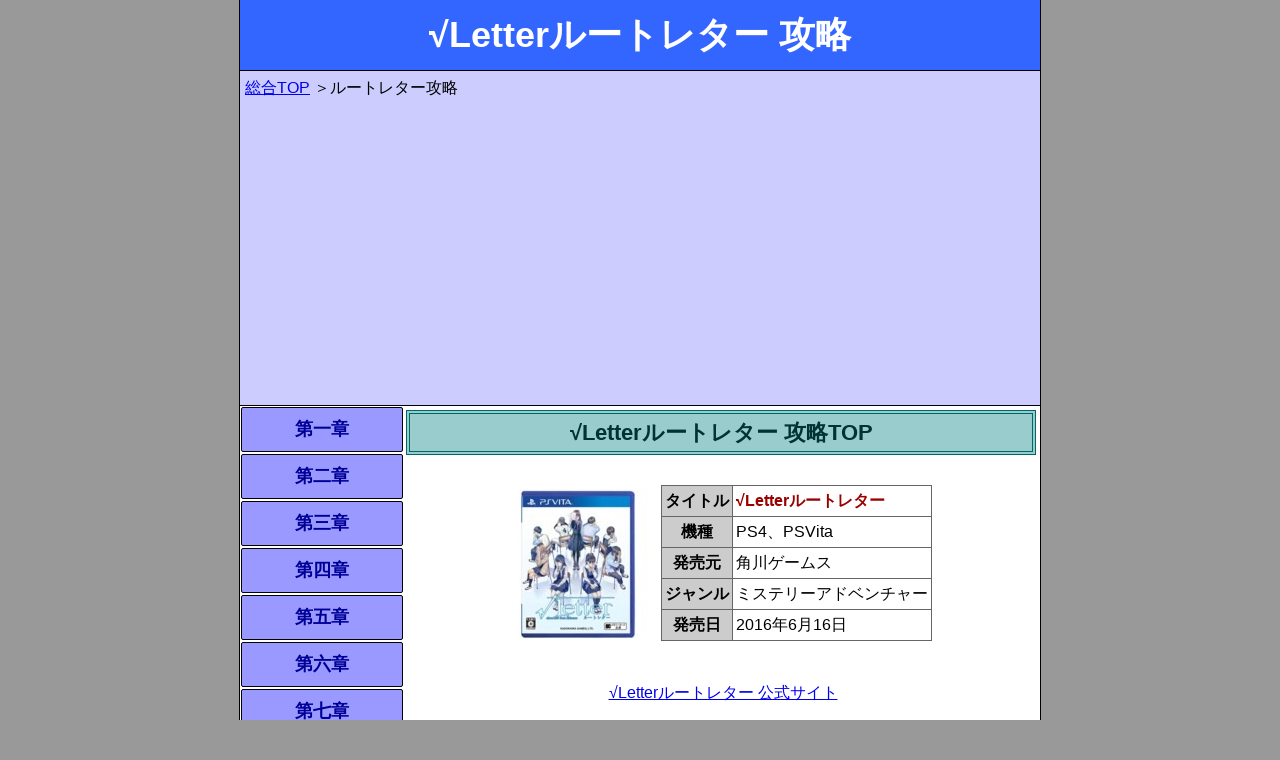

--- FILE ---
content_type: text/html
request_url: https://game-kouryaku.info/r-letter/
body_size: 2165
content:
<!DOCTYPE HTML>
<html lang="ja">
<head>
<title>���[�g���^�[�U���i��Letter�U���j</title>
<meta name="viewport" content="width=device-width,initial-scale=1.0">
<meta name="keywords" content="���[�g���^�[,��Letter,�U��,�g���t�B�[,�G���f�B���O,�M�������[,���܂˂���" />
<meta name="description" content="PS4/PSVita�p�Q�[���u��Letter���[�g���^�[�v�̍U���T�C�g�B�G���f�B���O�̕����M�������[�̊J���Ȃǃg���t�B�[�R���v�܂ŁB" />
<link href="style.css" rel="stylesheet" type="text/css" />
<script>
  (function(i,s,o,g,r,a,m){i['GoogleAnalyticsObject']=r;i[r]=i[r]||function(){
  (i[r].q=i[r].q||[]).push(arguments)},i[r].l=1*new Date();a=s.createElement(o),
  m=s.getElementsByTagName(o)[0];a.async=1;a.src=g;m.parentNode.insertBefore(a,m)
  })(window,document,'script','https://www.google-analytics.com/analytics.js','ga');

  ga('create', 'UA-78387801-2', 'auto');
  ga('send', 'pageview');

</script>
</head>

<body id="top">
<div id="waku">

<h1>��Letter���[�g���^�[ �U��</h1>

<div id="navi">
<a href="https://game-kouryaku.info/">����TOP</a>
�����[�g���^�[�U��
</div>

<div id="side">
<ul>
<li><a href="chart1.html">����</a></li>
<li><a href="chart2.html">����</a></li>
<li><a href="chart3.html">��O��</a></li>
<li><a href="chart4.html">��l��</a></li>
<li><a href="chart5.html">��܏�</a></li>
<li><a href="chart6.html">��Z��</a></li>
<li><a href="chart7.html">�掵��</a></li>
<li><a href="chart8.html">�攪��</a></li>
<li><a href="chart9.html">����</a></li>
<li><a href="chart10.html">��\��</a></li>
<li><a href="ending.html">�G���f�B���O</a></li>
<li><a href="gallery.html">�M�������[</a></li>
<li><a href="trophy.html">�g���t�B�[</a></li>
<li><a href="about.html">�T�C�g�ɂ���</a></li>
</ul>
</div>

<div id="main">
<h2>��Letter���[�g���^�[ �U��TOP</h2>

<table style="margin:20px auto;">
<tr><td><a href="http://www.amazon.co.jp/gp/product/B01DNK1XDQ?ie=UTF8&tag=gamkou-22&linkCode=as2&camp=247&creative=1213&creativeASIN=B01DNK1XDQ" target="_blank"><img src="image/r-letter.jpg" alt="��Letter���[�g���^�[" /></a></td>
<td>
<table class="t_gray">
<tr><th>�^�C�g��</th><td><strong>��Letter���[�g���^�[</strong></td></tr>
<tr><th>�@��</th><td>PS4�APSVita</td></tr>
<tr><th>������</th><td>�p��Q�[���X</td></tr>
<tr><th>�W������</th><td>�~�X�e���[�A�h�x���`���[</td></tr>
<tr><th>������</th><td>2016�N6��16��</td></tr>
</table>
</td></tr></table>
<p style="text-align:center;"><a href="http://www.r-letter.com/" target="_blank">��Letter���[�g���^�[ �����T�C�g</a></p>
<p style="text-align:center;"><a href="https://game-kouryaku.info/rootfilm/">��RootFilm�i���[�g�t�B�����j�U���̓R�`��</a></p>

<div class="top_box">
<div class="top_midasi">��Letter���[�g���^�[ �����O���</div>
<p style="margin:5px;">
[5��28��] <a href="http://www.famitsu.com/news/201605/28106904.html" target="_blank">����̐^���ɔ���4th�g���[���[�����J�A�_�E�����[�h�ł�4300�~�m�Ŕ��n�Ŕ̔�</a><br />
[5��14��] <a href="http://www.famitsu.com/news/201605/14105810.html" target="_blank">�������N���`�����낵�C���X�g�g�p�̏�����T��V�X�e���̏ڍׂ����炩�Ɂy���悠��z</a><br />
[5��06��] <a href="http://www.famitsu.com/news/201605/06105313.html" target="_blank">�����̂�q����炪�o���@�w���[�g���^�[�x�������ӍՃ��|�[�g</a><br />
[4��15��] <a href="http://www.famitsu.com/news/201604/15103850.html" target="_blank">���،���ł�X�ܕʗ\����T�̈ꕔ�����J</a><br />
</p>
</div>

<div class="top_box">
<div class="top_midasi">�U���T�C�g�����N</div>
<table style="width:100%;"><tr style="vertical-align:top;"><td style="padding:5px;width:50%;">
��<a href="https://game-kouryaku.info/persona4g/">�y���\�i4G�U��</a><br />
��<a href="https://game-kouryaku.info/persona5/">�y���\�i5�U��</a><br />
��<a href="https://game-kouryaku.info/sen-no-kiseki/">�p�Y�`�� �M�̋O�ՍU��</a><br />
��<a href="https://game-kouryaku.info/sen-no-kiseki2/">�p�Y�`�� �M�̋O��II�U��</a><br />
��<a href="https://game-kouryaku.info/tokyoxanadu/">�����U�i�h�D�U��</a><br />
</td><td style="padding:5px;width:50%;">
��<a href="https://game-kouryaku.info/danganronpa/">�_���K�������p�U��</a><br />
��<a href="https://game-kouryaku.info/danganronpa2/">�X�[�p�[�_���K�������p2�U��</a><br />
��<a href="https://game-kouryaku.info/danganronpav3/">�j���[�_���K�������pV3�U��</a><br />
��<a href="https://game-kouryaku.info/zeroescape/">ZERO ESCAPE ���̃W�����}�U��</a><br />
��<a href="https://game-kouryaku.info/hayarigami2/">�^ ���s��_�Q�U��</a><br />
</td></tr></table>
</div>

<div class="res">
�X�|���T�[�����N<br />
<script async src="//pagead2.googlesyndication.com/pagead/js/adsbygoogle.js"></script>
<!-- 336x280 -->
<ins class="adsbygoogle"
     style="display:inline-block;width:336px;height:280px"
     data-ad-client="ca-pub-3424927059768102"
     data-ad-slot="8907098078"></ins>
<script>
(adsbygoogle = window.adsbygoogle || []).push({});
</script>
</div>
<p class="migi">| <a href="index.html">���[�g���^�[�U��TOP</a> | <a href="#top">�y�[�WTOP</a> |</p>
</div><!--main-->
<div id="foot">Copyright c�@2016 ��Letter���[�g���^�[�U�� All rights reserved.</div>
</div><!--waku-->
</body>
</html>

--- FILE ---
content_type: text/html; charset=utf-8
request_url: https://www.google.com/recaptcha/api2/aframe
body_size: 267
content:
<!DOCTYPE HTML><html><head><meta http-equiv="content-type" content="text/html; charset=UTF-8"></head><body><script nonce="1WgvgSwEO6d_S7P8ZPH0qQ">/** Anti-fraud and anti-abuse applications only. See google.com/recaptcha */ try{var clients={'sodar':'https://pagead2.googlesyndication.com/pagead/sodar?'};window.addEventListener("message",function(a){try{if(a.source===window.parent){var b=JSON.parse(a.data);var c=clients[b['id']];if(c){var d=document.createElement('img');d.src=c+b['params']+'&rc='+(localStorage.getItem("rc::a")?sessionStorage.getItem("rc::b"):"");window.document.body.appendChild(d);sessionStorage.setItem("rc::e",parseInt(sessionStorage.getItem("rc::e")||0)+1);localStorage.setItem("rc::h",'1768720318704');}}}catch(b){}});window.parent.postMessage("_grecaptcha_ready", "*");}catch(b){}</script></body></html>

--- FILE ---
content_type: text/css
request_url: https://game-kouryaku.info/r-letter/style.css
body_size: 667
content:
*{margin:0;padding:0;font-family:"メイリオ",sans-serif;line-height:150%;}
body{background-color:#999;}
img{max-width:100%;border:0;}
#waku{background-color:#fff;}
h1{background-color:#36f;color:#fff;font-size:28px;padding:8px;border-bottom:1px #000 solid;text-align:center;}
#navi{background-color:#ccf;border-bottom:1px #000 solid;padding:5px;}
#foot{clear:both;background-color:#ccf;border-top:1px #000 solid;padding:5px;text-align:center;}
#side ul li{border:1px #000 solid;border-radius:2px;list-style:none;background-color:#99f;margin:1px;text-align:center;font-size:18px;font-weight:bold;float:left;width:48%;}
#side ul li a{padding:8px 0;display:block;text-decoration:none;color:#009;}
#side ul li a:hover{background-color:#ccf;color:#006;}
h2{clear:both;font-size:22px;color:#033;background-color:#9cc;border:4px #066 double;margin:4px 2px;padding:2px;text-align:center;}
.res{margin:20px 4px;}
h3{font-size:18px;background-color:#6ff;border:2px #099 solid;padding:2px 5px;margin:30px 6px 10px 6px;}
p{margin:10px 8px 25px 12px;}
#main ul{margin:20px 8px 20px 30px;}
ol{margin:20px 8px 25px 35px;}
ol li{margin-bottom:6px;}
.migi{text-align:right;margin:10px 2px;}
.back{text-align:center;margin:15px 0 5px 0;}
.hosoku{border:1px #999 solid;margin:10px 20px;padding:6px;}
.gb{color:#090;font-weight:bold;}
strong{color:#900;}
table{border-collapse:collapse;}
.itiran{margin:15px 6px 30px 6px;}
.itiran th{border:1px #333 solid;background-color:#399;color:#fff;padding:2px;}
.itiran td{border:1px #333 solid;padding:4px;}
.t_gray{margin:10px 8px 20px 8px;}
.t_gray th{border:1px #666 solid;padding:3px;background-color:#ccc;}
.t_gray td{border:1px #666 solid;padding:3px;}
.top_box{margin:8px;border:1px #333 solid;}
.top_midasi{background-color:#333;text-align:center;color:#fff;padding:2px;}
@media screen and (min-width:480px){
#side ul li{width:32%;}
}
@media screen and (min-width:640px){
#side ul li{width:24%;}
h1{font-size:36px;}
}
@media screen and (min-width:800px){
#side ul li{width:160px;}
#waku{width:800px;margin:0 auto;border-left:1px #000 solid;border-right:1px #000 solid;}
#side{float:left;width:164px;}
#main{float:left;width:634px;}
}

--- FILE ---
content_type: text/plain
request_url: https://www.google-analytics.com/j/collect?v=1&_v=j102&a=333314346&t=pageview&_s=1&dl=https%3A%2F%2Fgame-kouryaku.info%2Fr-letter%2F&ul=en-us%40posix&dt=%E3%83%AB%E3%83%BC%E3%83%88%E3%83%AC%E3%82%BF%E3%83%BC%E6%94%BB%E7%95%A5%EF%BC%88%E2%88%9ALetter%E6%94%BB%E7%95%A5%EF%BC%89&sr=1280x720&vp=1280x720&_u=IEBAAEABAAAAACAAI~&jid=1933766022&gjid=618910601&cid=740397340.1768720318&tid=UA-78387801-2&_gid=722187720.1768720318&_r=1&_slc=1&z=893908235
body_size: -451
content:
2,cG-ZTBF8LTC61